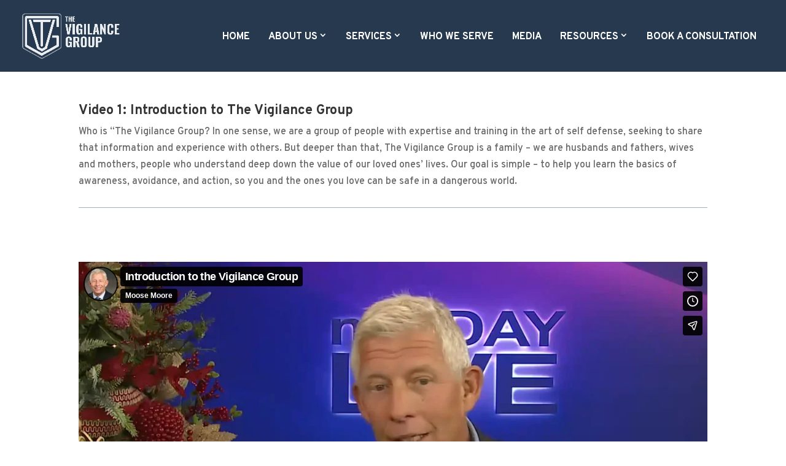

--- FILE ---
content_type: text/html; charset=UTF-8
request_url: https://player.vimeo.com/video/355834942?dnt=1&app_id=122963
body_size: 6116
content:
<!DOCTYPE html>
<html lang="en">
<head>
  <meta charset="utf-8">
  <meta name="viewport" content="width=device-width,initial-scale=1,user-scalable=yes">
  
  <link rel="canonical" href="https://player.vimeo.com/video/355834942">
  <meta name="googlebot" content="noindex,indexifembedded">
  
  
  <title>Introduction to the Vigilance Group on Vimeo</title>
  <style>
      body, html, .player, .fallback {
          overflow: hidden;
          width: 100%;
          height: 100%;
          margin: 0;
          padding: 0;
      }
      .fallback {
          
              background-color: transparent;
          
      }
      .player.loading { opacity: 0; }
      .fallback iframe {
          position: fixed;
          left: 0;
          top: 0;
          width: 100%;
          height: 100%;
      }
  </style>
  <link rel="modulepreload" href="https://f.vimeocdn.com/p/4.46.25/js/player.module.js" crossorigin="anonymous">
  <link rel="modulepreload" href="https://f.vimeocdn.com/p/4.46.25/js/vendor.module.js" crossorigin="anonymous">
  <link rel="preload" href="https://f.vimeocdn.com/p/4.46.25/css/player.css" as="style">
</head>

<body>


<div class="vp-placeholder">
    <style>
        .vp-placeholder,
        .vp-placeholder-thumb,
        .vp-placeholder-thumb::before,
        .vp-placeholder-thumb::after {
            position: absolute;
            top: 0;
            bottom: 0;
            left: 0;
            right: 0;
        }
        .vp-placeholder {
            visibility: hidden;
            width: 100%;
            max-height: 100%;
            height: calc(720 / 1280 * 100vw);
            max-width: calc(1280 / 720 * 100vh);
            margin: auto;
        }
        .vp-placeholder-carousel {
            display: none;
            background-color: #000;
            position: absolute;
            left: 0;
            right: 0;
            bottom: -60px;
            height: 60px;
        }
    </style>

    

    
        <style>
            .vp-placeholder-thumb {
                overflow: hidden;
                width: 100%;
                max-height: 100%;
                margin: auto;
            }
            .vp-placeholder-thumb::before,
            .vp-placeholder-thumb::after {
                content: "";
                display: block;
                filter: blur(7px);
                margin: 0;
                background: url(https://i.vimeocdn.com/video/808757414-fa2e3c7c53db19ef8070681469ea7f89bf4cfb8306b3ba333580734ad872ea46-d?mw=80&q=85) 50% 50% / contain no-repeat;
            }
            .vp-placeholder-thumb::before {
                 
                margin: -30px;
            }
        </style>
    

    <div class="vp-placeholder-thumb"></div>
    <div class="vp-placeholder-carousel"></div>
    <script>function placeholderInit(t,h,d,s,n,o){var i=t.querySelector(".vp-placeholder"),v=t.querySelector(".vp-placeholder-thumb");if(h){var p=function(){try{return window.self!==window.top}catch(a){return!0}}(),w=200,y=415,r=60;if(!p&&window.innerWidth>=w&&window.innerWidth<y){i.style.bottom=r+"px",i.style.maxHeight="calc(100vh - "+r+"px)",i.style.maxWidth="calc("+n+" / "+o+" * (100vh - "+r+"px))";var f=t.querySelector(".vp-placeholder-carousel");f.style.display="block"}}if(d){var e=new Image;e.onload=function(){var a=n/o,c=e.width/e.height;if(c<=.95*a||c>=1.05*a){var l=i.getBoundingClientRect(),g=l.right-l.left,b=l.bottom-l.top,m=window.innerWidth/g*100,x=window.innerHeight/b*100;v.style.height="calc("+e.height+" / "+e.width+" * "+m+"vw)",v.style.maxWidth="calc("+e.width+" / "+e.height+" * "+x+"vh)"}i.style.visibility="visible"},e.src=s}else i.style.visibility="visible"}
</script>
    <script>placeholderInit(document,  false ,  true , "https://i.vimeocdn.com/video/808757414-fa2e3c7c53db19ef8070681469ea7f89bf4cfb8306b3ba333580734ad872ea46-d?mw=80\u0026q=85",  1280 ,  720 );</script>
</div>

<div id="player" class="player"></div>
<script>window.playerConfig = {"cdn_url":"https://f.vimeocdn.com","vimeo_api_url":"api.vimeo.com","request":{"files":{"dash":{"cdns":{"akfire_interconnect_quic":{"avc_url":"https://vod-adaptive-ak.vimeocdn.com/exp=1768858480~acl=%2Ffff562c9-8583-467a-8ce4-2fb9851f8374%2Fpsid%3D13a86e879aa28ece810c34883d516d2e431e04bcbdb8e411dce6f574f4f035a6%2F%2A~hmac=ffba8811df0c69c7899234e8344a7db57bffdac62f63f8896dfb4f2429522b6e/fff562c9-8583-467a-8ce4-2fb9851f8374/psid=13a86e879aa28ece810c34883d516d2e431e04bcbdb8e411dce6f574f4f035a6/v2/playlist/av/primary/playlist.json?omit=av1-hevc\u0026pathsig=8c953e4f~r37ENQ5ntoti83kcHzBzrH34gXnfCFNSxdugGGBx4cE\u0026r=dXM%3D\u0026rh=1FjPDQ","origin":"gcs","url":"https://vod-adaptive-ak.vimeocdn.com/exp=1768858480~acl=%2Ffff562c9-8583-467a-8ce4-2fb9851f8374%2Fpsid%3D13a86e879aa28ece810c34883d516d2e431e04bcbdb8e411dce6f574f4f035a6%2F%2A~hmac=ffba8811df0c69c7899234e8344a7db57bffdac62f63f8896dfb4f2429522b6e/fff562c9-8583-467a-8ce4-2fb9851f8374/psid=13a86e879aa28ece810c34883d516d2e431e04bcbdb8e411dce6f574f4f035a6/v2/playlist/av/primary/playlist.json?pathsig=8c953e4f~r37ENQ5ntoti83kcHzBzrH34gXnfCFNSxdugGGBx4cE\u0026r=dXM%3D\u0026rh=1FjPDQ"},"fastly_skyfire":{"avc_url":"https://skyfire.vimeocdn.com/1768858480-0x6ea43cc5ebef2eb44f1762d3552fd37469819e78/fff562c9-8583-467a-8ce4-2fb9851f8374/psid=13a86e879aa28ece810c34883d516d2e431e04bcbdb8e411dce6f574f4f035a6/v2/playlist/av/primary/playlist.json?omit=av1-hevc\u0026pathsig=8c953e4f~r37ENQ5ntoti83kcHzBzrH34gXnfCFNSxdugGGBx4cE\u0026r=dXM%3D\u0026rh=1FjPDQ","origin":"gcs","url":"https://skyfire.vimeocdn.com/1768858480-0x6ea43cc5ebef2eb44f1762d3552fd37469819e78/fff562c9-8583-467a-8ce4-2fb9851f8374/psid=13a86e879aa28ece810c34883d516d2e431e04bcbdb8e411dce6f574f4f035a6/v2/playlist/av/primary/playlist.json?pathsig=8c953e4f~r37ENQ5ntoti83kcHzBzrH34gXnfCFNSxdugGGBx4cE\u0026r=dXM%3D\u0026rh=1FjPDQ"}},"default_cdn":"akfire_interconnect_quic","separate_av":true,"streams":[{"profile":"165","id":"43895bdd-6d75-45b0-8af8-2488553e2a2e","fps":29.98,"quality":"540p"},{"profile":"164","id":"46e5a76b-6d0b-47f7-ab3b-1933a086e4b2","fps":29.98,"quality":"360p"},{"profile":"174","id":"a48904a4-09fc-444c-b75a-4a60919409f0","fps":29.98,"quality":"720p"},{"profile":"139","id":"ce177676-b290-48f9-ab84-ba388061f2fd","fps":29.98,"quality":"240p"}],"streams_avc":[{"profile":"174","id":"a48904a4-09fc-444c-b75a-4a60919409f0","fps":29.98,"quality":"720p"},{"profile":"139","id":"ce177676-b290-48f9-ab84-ba388061f2fd","fps":29.98,"quality":"240p"},{"profile":"165","id":"43895bdd-6d75-45b0-8af8-2488553e2a2e","fps":29.98,"quality":"540p"},{"profile":"164","id":"46e5a76b-6d0b-47f7-ab3b-1933a086e4b2","fps":29.98,"quality":"360p"}]},"hls":{"cdns":{"akfire_interconnect_quic":{"avc_url":"https://vod-adaptive-ak.vimeocdn.com/exp=1768858480~acl=%2Ffff562c9-8583-467a-8ce4-2fb9851f8374%2Fpsid%3D13a86e879aa28ece810c34883d516d2e431e04bcbdb8e411dce6f574f4f035a6%2F%2A~hmac=ffba8811df0c69c7899234e8344a7db57bffdac62f63f8896dfb4f2429522b6e/fff562c9-8583-467a-8ce4-2fb9851f8374/psid=13a86e879aa28ece810c34883d516d2e431e04bcbdb8e411dce6f574f4f035a6/v2/playlist/av/primary/playlist.m3u8?locale=en-US\u0026omit=av1-hevc-opus\u0026pathsig=8c953e4f~9Uik3mKmPRvQLhcPM7Yg2l7NPjFAI40n397xBKtU4m8\u0026r=dXM%3D\u0026rh=1FjPDQ\u0026sf=fmp4","origin":"gcs","url":"https://vod-adaptive-ak.vimeocdn.com/exp=1768858480~acl=%2Ffff562c9-8583-467a-8ce4-2fb9851f8374%2Fpsid%3D13a86e879aa28ece810c34883d516d2e431e04bcbdb8e411dce6f574f4f035a6%2F%2A~hmac=ffba8811df0c69c7899234e8344a7db57bffdac62f63f8896dfb4f2429522b6e/fff562c9-8583-467a-8ce4-2fb9851f8374/psid=13a86e879aa28ece810c34883d516d2e431e04bcbdb8e411dce6f574f4f035a6/v2/playlist/av/primary/playlist.m3u8?locale=en-US\u0026omit=opus\u0026pathsig=8c953e4f~9Uik3mKmPRvQLhcPM7Yg2l7NPjFAI40n397xBKtU4m8\u0026r=dXM%3D\u0026rh=1FjPDQ\u0026sf=fmp4"},"fastly_skyfire":{"avc_url":"https://skyfire.vimeocdn.com/1768858480-0x6ea43cc5ebef2eb44f1762d3552fd37469819e78/fff562c9-8583-467a-8ce4-2fb9851f8374/psid=13a86e879aa28ece810c34883d516d2e431e04bcbdb8e411dce6f574f4f035a6/v2/playlist/av/primary/playlist.m3u8?locale=en-US\u0026omit=av1-hevc-opus\u0026pathsig=8c953e4f~9Uik3mKmPRvQLhcPM7Yg2l7NPjFAI40n397xBKtU4m8\u0026r=dXM%3D\u0026rh=1FjPDQ\u0026sf=fmp4","origin":"gcs","url":"https://skyfire.vimeocdn.com/1768858480-0x6ea43cc5ebef2eb44f1762d3552fd37469819e78/fff562c9-8583-467a-8ce4-2fb9851f8374/psid=13a86e879aa28ece810c34883d516d2e431e04bcbdb8e411dce6f574f4f035a6/v2/playlist/av/primary/playlist.m3u8?locale=en-US\u0026omit=opus\u0026pathsig=8c953e4f~9Uik3mKmPRvQLhcPM7Yg2l7NPjFAI40n397xBKtU4m8\u0026r=dXM%3D\u0026rh=1FjPDQ\u0026sf=fmp4"}},"default_cdn":"akfire_interconnect_quic","separate_av":true}},"file_codecs":{"av1":[],"avc":["a48904a4-09fc-444c-b75a-4a60919409f0","ce177676-b290-48f9-ab84-ba388061f2fd","43895bdd-6d75-45b0-8af8-2488553e2a2e","46e5a76b-6d0b-47f7-ab3b-1933a086e4b2"],"hevc":{"dvh1":[],"hdr":[],"sdr":[]}},"lang":"en","referrer":"https://vigilancegroup.com/","cookie_domain":".vimeo.com","signature":"3869ebc2aac58794a33d498660ec6082","timestamp":1768854880,"expires":3600,"currency":"USD","session":"5ca468e106fb10731564c3fb603ca2b106e664321768854880","cookie":{"volume":1,"quality":null,"hd":0,"captions":null,"transcript":null,"captions_styles":{"color":null,"fontSize":null,"fontFamily":null,"fontOpacity":null,"bgOpacity":null,"windowColor":null,"windowOpacity":null,"bgColor":null,"edgeStyle":null},"audio_language":null,"audio_kind":null,"qoe_survey_vote":0},"build":{"backend":"31e9776","js":"4.46.25"},"urls":{"js":"https://f.vimeocdn.com/p/4.46.25/js/player.js","js_base":"https://f.vimeocdn.com/p/4.46.25/js","js_module":"https://f.vimeocdn.com/p/4.46.25/js/player.module.js","js_vendor_module":"https://f.vimeocdn.com/p/4.46.25/js/vendor.module.js","locales_js":{"de-DE":"https://f.vimeocdn.com/p/4.46.25/js/player.de-DE.js","en":"https://f.vimeocdn.com/p/4.46.25/js/player.js","es":"https://f.vimeocdn.com/p/4.46.25/js/player.es.js","fr-FR":"https://f.vimeocdn.com/p/4.46.25/js/player.fr-FR.js","ja-JP":"https://f.vimeocdn.com/p/4.46.25/js/player.ja-JP.js","ko-KR":"https://f.vimeocdn.com/p/4.46.25/js/player.ko-KR.js","pt-BR":"https://f.vimeocdn.com/p/4.46.25/js/player.pt-BR.js","zh-CN":"https://f.vimeocdn.com/p/4.46.25/js/player.zh-CN.js"},"ambisonics_js":"https://f.vimeocdn.com/p/external/ambisonics.min.js","barebone_js":"https://f.vimeocdn.com/p/4.46.25/js/barebone.js","chromeless_js":"https://f.vimeocdn.com/p/4.46.25/js/chromeless.js","three_js":"https://f.vimeocdn.com/p/external/three.rvimeo.min.js","hive_sdk":"https://f.vimeocdn.com/p/external/hive-sdk.js","hive_interceptor":"https://f.vimeocdn.com/p/external/hive-interceptor.js","proxy":"https://player.vimeo.com/static/proxy.html","css":"https://f.vimeocdn.com/p/4.46.25/css/player.css","chromeless_css":"https://f.vimeocdn.com/p/4.46.25/css/chromeless.css","fresnel":"https://arclight.vimeo.com/add/player-stats","player_telemetry_url":"https://arclight.vimeo.com/player-events","telemetry_base":"https://lensflare.vimeo.com"},"flags":{"plays":1,"dnt":1,"autohide_controls":0,"preload_video":"metadata_on_hover","qoe_survey_forced":0,"ai_widget":0,"ecdn_delta_updates":0,"disable_mms":0,"check_clip_skipping_forward":0},"country":"US","client":{"ip":"3.143.238.14"},"ab_tests":{"cross_origin_texttracks":{"group":"variant","track":false,"data":null}},"atid":"67892760.1768854880","ai_widget_signature":"18962f3106e95b2c97d2e5e3f9bf65db5068a5f11738052e4be8214b4c2a8f02_1768858480","config_refresh_url":"https://player.vimeo.com/video/355834942/config/request?atid=67892760.1768854880\u0026expires=3600\u0026referrer=https%3A%2F%2Fvigilancegroup.com%2F\u0026session=5ca468e106fb10731564c3fb603ca2b106e664321768854880\u0026signature=3869ebc2aac58794a33d498660ec6082\u0026time=1768854880\u0026v=1"},"player_url":"player.vimeo.com","video":{"id":355834942,"title":"Introduction to the Vigilance Group","width":1280,"height":720,"duration":157,"url":"https://vimeo.com/355834942","share_url":"https://vimeo.com/355834942","embed_code":"\u003ciframe title=\"vimeo-player\" src=\"https://player.vimeo.com/video/355834942?h=93dbcb5fb8\" width=\"640\" height=\"360\" frameborder=\"0\" referrerpolicy=\"strict-origin-when-cross-origin\" allow=\"autoplay; fullscreen; picture-in-picture; clipboard-write; encrypted-media; web-share\"   allowfullscreen\u003e\u003c/iframe\u003e","default_to_hd":0,"privacy":"anybody","embed_permission":"public","thumbnail_url":"https://i.vimeocdn.com/video/808757414-fa2e3c7c53db19ef8070681469ea7f89bf4cfb8306b3ba333580734ad872ea46-d","owner":{"id":2939946,"name":"Moose Moore","img":"https://i.vimeocdn.com/portrait/10622996_60x60?sig=973b350cfdd0b4a004143df7026bc4fa0c3f090ef73e40f4747d80ad3cc759e1\u0026v=1\u0026region=us","img_2x":"https://i.vimeocdn.com/portrait/10622996_60x60?sig=973b350cfdd0b4a004143df7026bc4fa0c3f090ef73e40f4747d80ad3cc759e1\u0026v=1\u0026region=us","url":"https://vimeo.com/user2939946","account_type":"basic"},"spatial":0,"live_event":null,"version":{"current":null,"available":[{"id":75615340,"file_id":1449967032,"is_current":true}]},"unlisted_hash":null,"rating":{"id":6},"fps":29.98,"channel_layout":"stereo","ai":0,"locale":"en-US"},"user":{"id":0,"team_id":0,"team_origin_user_id":0,"account_type":"none","liked":0,"watch_later":0,"owner":0,"mod":0,"logged_in":0,"private_mode_enabled":0,"vimeo_api_client_token":"eyJhbGciOiJIUzI1NiIsInR5cCI6IkpXVCJ9.eyJzZXNzaW9uX2lkIjoiNWNhNDY4ZTEwNmZiMTA3MzE1NjRjM2ZiNjAzY2EyYjEwNmU2NjQzMjE3Njg4NTQ4ODAiLCJleHAiOjE3Njg4NTg0ODAsImFwcF9pZCI6MTE4MzU5LCJzY29wZXMiOiJwdWJsaWMgc3RhdHMifQ.TsAwuadB-THyGWt1Us3LHS-iZ8JAEbUaLBkSPgkmDH4"},"view":1,"vimeo_url":"vimeo.com","embed":{"audio_track":"","autoplay":0,"autopause":1,"dnt":1,"editor":0,"keyboard":1,"log_plays":1,"loop":0,"muted":0,"on_site":0,"texttrack":"","transparent":1,"outro":"promoted","playsinline":1,"quality":null,"player_id":"","api":null,"app_id":"122963","color":"00adef","color_one":"000000","color_two":"00adef","color_three":"ffffff","color_four":"000000","context":"embed.main","settings":{"auto_pip":1,"badge":0,"byline":1,"collections":0,"color":0,"force_color_one":0,"force_color_two":0,"force_color_three":0,"force_color_four":0,"embed":1,"fullscreen":1,"like":1,"logo":1,"playbar":1,"portrait":1,"pip":1,"share":1,"spatial_compass":0,"spatial_label":0,"speed":1,"title":1,"volume":1,"watch_later":1,"watch_full_video":1,"controls":1,"airplay":1,"audio_tracks":1,"chapters":1,"chromecast":1,"cc":1,"transcript":1,"quality":1,"play_button_position":0,"ask_ai":0,"skipping_forward":1,"debug_payload_collection_policy":"default"},"create_interactive":{"has_create_interactive":false,"viddata_url":""},"min_quality":null,"max_quality":null,"initial_quality":null,"prefer_mms":1}}</script>
<script>const fullscreenSupported="exitFullscreen"in document||"webkitExitFullscreen"in document||"webkitCancelFullScreen"in document||"mozCancelFullScreen"in document||"msExitFullscreen"in document||"webkitEnterFullScreen"in document.createElement("video");var isIE=checkIE(window.navigator.userAgent),incompatibleBrowser=!fullscreenSupported||isIE;window.noModuleLoading=!1,window.dynamicImportSupported=!1,window.cssLayersSupported=typeof CSSLayerBlockRule<"u",window.isInIFrame=function(){try{return window.self!==window.top}catch(e){return!0}}(),!window.isInIFrame&&/twitter/i.test(navigator.userAgent)&&window.playerConfig.video.url&&(window.location=window.playerConfig.video.url),window.playerConfig.request.lang&&document.documentElement.setAttribute("lang",window.playerConfig.request.lang),window.loadScript=function(e){var n=document.getElementsByTagName("script")[0];n&&n.parentNode?n.parentNode.insertBefore(e,n):document.head.appendChild(e)},window.loadVUID=function(){if(!window.playerConfig.request.flags.dnt&&!window.playerConfig.embed.dnt){window._vuid=[["pid",window.playerConfig.request.session]];var e=document.createElement("script");e.async=!0,e.src=window.playerConfig.request.urls.vuid_js,window.loadScript(e)}},window.loadCSS=function(e,n){var i={cssDone:!1,startTime:new Date().getTime(),link:e.createElement("link")};return i.link.rel="stylesheet",i.link.href=n,e.getElementsByTagName("head")[0].appendChild(i.link),i.link.onload=function(){i.cssDone=!0},i},window.loadLegacyJS=function(e,n){if(incompatibleBrowser){var i=e.querySelector(".vp-placeholder");i&&i.parentNode&&i.parentNode.removeChild(i);let a=`/video/${window.playerConfig.video.id}/fallback`;window.playerConfig.request.referrer&&(a+=`?referrer=${window.playerConfig.request.referrer}`),n.innerHTML=`<div class="fallback"><iframe title="unsupported message" src="${a}" frameborder="0"></iframe></div>`}else{n.className="player loading";var t=window.loadCSS(e,window.playerConfig.request.urls.css),r=e.createElement("script"),o=!1;r.src=window.playerConfig.request.urls.js,window.loadScript(r),r["onreadystatechange"in r?"onreadystatechange":"onload"]=function(){!o&&(!this.readyState||this.readyState==="loaded"||this.readyState==="complete")&&(o=!0,playerObject=new VimeoPlayer(n,window.playerConfig,t.cssDone||{link:t.link,startTime:t.startTime}))},window.loadVUID()}};function checkIE(e){e=e&&e.toLowerCase?e.toLowerCase():"";function n(r){return r=r.toLowerCase(),new RegExp(r).test(e);return browserRegEx}var i=n("msie")?parseFloat(e.replace(/^.*msie (\d+).*$/,"$1")):!1,t=n("trident")?parseFloat(e.replace(/^.*trident\/(\d+)\.(\d+).*$/,"$1.$2"))+4:!1;return i||t}
</script>
<script nomodule>
  window.noModuleLoading = true;
  var playerEl = document.getElementById('player');
  window.loadLegacyJS(document, playerEl);
</script>
<script type="module">try{import("").catch(()=>{})}catch(t){}window.dynamicImportSupported=!0;
</script>
<script type="module">if(!window.dynamicImportSupported||!window.cssLayersSupported){if(!window.noModuleLoading){window.noModuleLoading=!0;var playerEl=document.getElementById("player");window.loadLegacyJS(document,playerEl)}var moduleScriptLoader=document.getElementById("js-module-block");moduleScriptLoader&&moduleScriptLoader.parentElement.removeChild(moduleScriptLoader)}
</script>
<script type="module" id="js-module-block">if(!window.noModuleLoading&&window.dynamicImportSupported&&window.cssLayersSupported){const n=document.getElementById("player"),e=window.loadCSS(document,window.playerConfig.request.urls.css);import(window.playerConfig.request.urls.js_module).then(function(o){new o.VimeoPlayer(n,window.playerConfig,e.cssDone||{link:e.link,startTime:e.startTime}),window.loadVUID()}).catch(function(o){throw/TypeError:[A-z ]+import[A-z ]+module/gi.test(o)&&window.loadLegacyJS(document,n),o})}
</script>

<script type="application/ld+json">{"embedUrl":"https://player.vimeo.com/video/355834942?h=93dbcb5fb8","thumbnailUrl":"https://i.vimeocdn.com/video/808757414-fa2e3c7c53db19ef8070681469ea7f89bf4cfb8306b3ba333580734ad872ea46-d?f=webp","name":"Introduction to the Vigilance Group","description":"WBKO, Bowling Green TV affiliate, did an interview with Moose Moore (Co Founder/CEO) of The Vigilance Group on our Mission and how we train others \"how to live safely in a dangerous world\"","duration":"PT157S","uploadDate":"2019-08-25T12:37:15-04:00","@context":"https://schema.org/","@type":"VideoObject"}</script>

</body>
</html>


--- FILE ---
content_type: text/css
request_url: https://vigilancegroup.com/wp-content/themes/vigilance-group/style.css?ver=4.27.5
body_size: 10006
content:
/*---------------------------------------------------------------------------------

 Theme Name:   vigilance Group
 Theme URI:    http://cybercorpsoftware.com
 Description:  We teach you how to live safely in a dangerous world
 Author:       Sridhar Goshika
 Author URI:   http://cybercorpsoftware.com
 Template:     Divi
 Version:      1.0.1
 License:      GNU General Public License v2 or later
 License URI:  http://www.gnu.org/licenses/gpl-2.0.html

------------------------------ ADDITIONAL CSS HERE ------------------------------*/
#et-secondary-menu #et-secondary-nav{
	display:inline-block !important;
}
body, input, textarea, select, h1, h2, h3, h4, h5, h6{
	font-family: 'Open Sans',Helvetica,Arial,Lucida,sans-serif!important;
}

#et-secondary-menu .secondary-menu-login-logout-link a{
	background:#f9bc06 !important;
	color:#fff !important;
}
.watch-video{ cursor:pointer; }
.fullwidth-video .et_pb_row{
	width:100% !important; max-width:100% !important; 
} 
#badgeos-achievements-filters-wrap select, #badgeos-achievements-filters-wrap input[type=text]{
	padding: 8px 10px;
    outline: none;
    color: #999;
    border: 1px solid #ddd;
}
#main-header{
	font-family:'Roboto Condensed',Helvetica,Arial,Lucida,sans-serif;
}
#pmpro_submit_span .pmpro_btn-submit-checkout{
	background-color: #92BA8D;
   color:#fff;
    border: 1px solid #93BA8D;
}
#badgeos-achievements-filters-wrap #achievements_list_search_go{
	display: inline-block;
    padding: 9px 13px;
    border: 0;
    background: #000;
    color: #fff;
}
.list-none li{
	list-style:none;
}
.page-id-282 #main-footer{
	position:relative !important;
}
#pmpro_cancel{
	text-align:center; border: 1px solid #92ba8d;
    width: 80%;
    margin: auto;
    padding: 60px 10px;
}
.price-btns-list a{
	border: 2px solid #92ba8d;
    background-color: #92ba8d;
    color: #fff;
    font-size: 13px;
    font-weight: 700;
    letter-spacing: .6px;
    padding: 13px 18px;
    -webkit-transition: all 300ms ease-in-out;
    transition: all 300ms ease-in-out;
    border-radius: 30px;
    margin-top: 8px;
    clear: both;
    display: inline-block;
}
.edit-profile-page input[type="text"], .edit-profile-page input[type="password"], .edit-profile-page select, .edit-profile-page textarea, .edit-profile-page input[type="email"] {
	border: 1px solid #D1D1D1 !important;
    padding: 12px 10px !important;    
    color: #000 !important;
}
#my-video p{
	text-align: center;
padding-top: 10%;
font-weight: bold;
font-size: 18px;
}
.edit-profile-page .form-submit input[type="submit"]{
	display: inline-block;
    padding: 14px 36px;
    border: 0;
    background: #93BA8D;
    color: #fff;
    cursor: pointer;
}
#menu-after-log-in-menu li.current-menu-item a{
	color:#fff !important; border-bottom: 2px solid #fff;
}
#pmpro_cancel .pmpro_actionlinks a.yeslink, #pmpro_cancel .pmpro_actionlinks a.nolink{
	
	padding: 8px 15px;
    margin-top: 10px;
    background: #92ba8d;
    color: #fff;
}
.membership-tabs li a{
	padding: 12px 30px 12px !important; background: #000; color:#fff !important;
}
.membership-tabs li.et_pb_tab_active a{
	background: #f9bc07;
}
.flex-control-nav{
	position:relative;
}
.services-section .et_pb_column {
    border-top: 3px solid #92ba8d;
    background-color: #fff;
    margin-bottom: 30px;
    padding: 30px;
    box-shadow: 0px 0px 20px 0px rgba(0, 0, 0, 0.05);
}
.login-checkout {
	    background-color: #f7f7f7 !important;
    border: 1px solid #bdbdbd; padding: 0;
}
.login-checkout .et_pb_login_form{
	padding:25px;
}
.ld_course_grid_button .btn{
	    background-color: #93BA8D !important;
    border-color: #93BA8D !important;
    padding: 8px 6px;
    font-size: 13px;
    border-radius: 3px;
}
.login-checkout input[type="text"], .login-checkout input[type="password"] {
	    padding: 10px 10px !important;
    outline: none;
    color: #999;
    border: 1px solid #ddd;
    font-size: 14px;
}
.disabled {
	    cursor: not-allowed; background: #ebebe4 !important; color: #b5b5b5 !important;
}
.pmpro_btn-select{
	background-color: #93BA8D !important;
    color: #fff !important;
    border: 1px solid #93BA8D !important;
}
.pmpro-level-required .pmpro_content_message {
    position: relative;
    width: 80%;
    max-width: 1080px;
    margin: auto; padding: 25px 0px;
}
.pmpro-level-required .pmpro_content_message a{
	background: #93BA8D;
    border: 0;
    color: #fff;
    margin-top: 10px;
}
.login-checkout .et_pb_button{
	display: inline-block;
    background: #93BA8D !important;
    color: #fff !important;
    padding: 8px 14px;
    border-radius: 3px;
    box-shadow: 1px 2px 3px #93BA8D;
    border: 0;
}
#slide2 .et_pb_button{
	display:none;
}
#slide2:hover .et_pb_button{
	display:inline-block;
}
.login-checkout .et_pb_module_header{
	background: #000;
    color: #fff;
    font-size: 15px;
    padding: 15px 10px;
    text-align: center;
}
.my-account-section .pmpro_box h3{
	background: #000 !important;
    color: #fff ;
    padding: 10px 14px !important;
    font-size: 14px;
}
.footer-widget #es_msg {
     
    color: #caa778;
    position: absolute;
    top: 90px;
    padding: 5px 0px;
    font-size: 13px;
     
}
 
.my-account-section .pmpro_actionlinks a{
	display: inline-block;
       background: #93BA8D;
    padding: 4px 18px !important;
    color: #fff;
}
.pmpro_actionlinks{
	padding: 0px 25px 12px 25px;
    margin-top: 0 !important;
}
#menu-after-log-in-menu{
	text-align: center;
    background: #92ba8d;
    padding: 15px 0px !important;
    position: relative;
    top: 20px;
    border-radius: 30px;
    z-index: 99;
    width: 50%;
    margin: auto; box-shadow: 0px 1px 2px #333;
}
#menu-after-log-in-menu li {
	
}
#menu-after-log-in-menu .current_page_item a {
     
    color: #ffffff !important; border-bottom: 2px solid #fff;
}
#menu-after-log-in-menu li a{
	padding-bottom: 0 !important; font-weight: 600; padding-bottom: 6px !important;
}
.nav-below a{
	display: inline-block;
       background: #93BA8D;
    padding: 4px 18px !important;
    color: #fff;
}
td .pmpro_actionlinks{
	padding: 0px;
    margin-top: 0 !important;
}
#pmpro_account-profile ul{
	margin:0; padding:0 !important;
}
#pmpro_account-profile{
	
}
.my-profile-section #pmpro_account #pmpro_account-profile {
    border: 0;
    text-align: center;
}
.my-profile-section ul li{
	list-style:none; padding:0; margin:0
}
#pmpro_account .pmpro_box h3 {
    padding-bottom: 15px;
}
.my-profile-section #pmpro_account-profile{
	background: #5e5e5e;
    color: #fff;
}
.my-profile-section #pmpro_account-profile h3{
	color: #fff; margin-bottom:10px
}
.my-profile-section  .pmpro_actionlinks a{
	    display: inline-block;
    padding: 5px 10px;
    background: #93BA8D;
    color: #fff;
    margin-top: 8px;
}
.my-profile-section #pmpro_account-sponsored{
	background: #5e5e5e;
    color: #fff; text-align:center; font-size: 13px;
}
  
.my-account-section .my-profile-section pmpro_box h3{
	
}
.my-profile-section #pmpro_account-sponsored h3{
	 color: #fff;
}
#pmpro_account-sponsored ul li strong a{
	font-weight:300; color:#fff;
}
.my-profile-section #pmpro_account-sponsored ul{
	padding:0; margin:0;
}
.my-account-section .pmpro_box h3 {
    background: #000 !important;
    color: #fff;
    padding: 10px 14px !important;
    font-size: 14px;
}

.my-account-section .pmpro_box {
	padding:0 !important; background: #f9f9f9;
    margin-bottom: 24px !important; border-top: 1px solid #dfdfdf !important;
}
.my-account-section .pmpro_box p{
	padding-left:15px !important;
}
.my-account-section .pmpro_box ul{
	padding:0; margin:0; 	padding-left:15px !important;
}
.my-account-section .pmpro_box ul li{
	list-style:none;
}
.pmpro-levels .main_title{
 background: #000 !important;
    color: #fff;
    padding: 10px 14px !important;
    font-size: 14px;
}
.my-account-section .pmpro_box ul.members-list-signup{
	padding-left:0 !important; max-height: 285px;
    overflow: auto;
}
.members-list-signup li{
	position:relative; position: relative;
    padding: 5px 30px 5px 42px !important;
    text-align: left;
    background: #92ba8d;
    margin-bottom: 5px !important;
}
.members-list-signup li:before{
	position: absolute;
    content: "\f007";
    font: normal normal normal 14px/1 FontAwesome;
    left: 0px;
    top: 0px;
    height: 36px;
    width: 33px;
    background: #b0d2ac;
    text-align: center;
    line-height: 34px;
    font-size: 18px;
}
.services-section .et_pb_blurb_description a
{
    margin-top: 17px;
    border: 2px solid #92ba8d;
    background-color: #92ba8d;
    color: #fff;
    font-size: 13px;
    font-weight: 700;
    letter-spacing: .6px;
    padding: 13px 18px;
    -webkit-transition: all 300ms ease-in-out;
    transition: all 300ms ease-in-out;
    border-radius: 30px; margin-top: 8px;
    clear: both;
    display: inline-block;
}
#top-menu li a{ text-transform:uppercase !important; }

.services-section .et_pb_main_blurb_image {
    width:110px; height:110px; border: 3px solid #000; border-radius: 50%; padding-top: 3px;
}
.full-width-section-blocks .et_pb_row, .full-width-section-row .et_pb_row, .full-width-video-section .et_pb_row
{
    width: 100%; max-width: 100%;
}
.full-width-video-section .et_pb_row, .full-width-col-sections .et_pb_row 
{
    width: 100%; max-width: 100%;
}
.full-width-col-sections .et_pb_module a{
	background: #93BA8D;
    display: inline-block;
    padding: 14px 45px;
    border-radius: 3px;
    color: #fff;
    margin-top: 35%; font-size: 16px;
}
.full-width-section-blocks .et_pb_blurb_content{
    z-index: 5;
}
.course_list_scroll{
	height: 252px;
    overflow-y: scroll;
    border-bottom: 1px solid #dfdfdf;
}
.full-width-section-blocks .et_pb_row .et_pb_blurb {
    height:280px; position: relative; padding-top: 100px;
    }
.full-width-section-blocks .et_pb_row .et_pb_blurb:before {
   content: '';
    width: 98%;
    height: 90%;
    position: absolute;
    left: 0; right:0;  
    top: 15px;
    border: 1px dashed #e0a908;
    margin: auto;
    z-index: 2;
}
.full-width-section-blocks .et_pb_row .et_pb_blurb:after {
    content:'';
    width:100%;height:101%; 
    position: absolute;
    left: 0; top:0; background: #000;
    opacity: 0.8;
}
.full-width-section-blocks .et_pb_module_header a{
       color: #fff;
    font-size: 28px;
}
.pricing-btns
{
   display: inline-block;
    border: 1px solid #000;
    color: #000;
    padding: 8px 43px 8px 48px;
    margin-top: 20px;
    border-radius: 20px;
    position: relative;
    background: #fff;
	-webkit-transition: all 1s ease-in-out;
  -moz-transition: all 1s ease-in-out;
  -o-transition: all 1s ease-in-out;
  transition: all 1s ease-in-out;
}
.pricing-btns:hover{
	background:#f9bc07; border:1px solid #f9bc07; color:#fff;
}
.pricing-btns:hover i{ left: 83%; background: #f9bc07;}
.pricing-btns i{
    width: 50px;
    height: 50px;
    background: #000;
    border-radius: 50%;
    color: #fff;
    position: absolute;
    top: -5px;
    left: -12px;
    font-size: 26px;
    padding-top: 14px; text-align: center; -webkit-transition: all 1s ease-in-out;
  -moz-transition: all 1s ease-in-out;
  -o-transition: all 1s ease-in-out;
  transition: all 1s ease-in-out;
}
.tf-client-image {
    width: 180px;
    height: auto;
    
}
 
.title-main p{
	line-height:6px;
}
.title-main label{
	font-size: 24px;
}
.slider-titles{
	
}

#footer-info{
	text-align:center !important;
}
.woocommerce .button{
	background: #93BA8D !important;
    color: #fff !important;
}
.fluid-width-video-wrapper{
    /*padding-top: 34.2963% !important;*/
}
#ld_course_list .fluid-width-video-wrapper{
	padding-top: 57% !important;
}
.morecontent span {
    display: none;
}
.more{
	    font-size: 18px;
    line-height: 30px;
}
.morelink {
        display: block;
    padding: 8px 6px; 
	background: #93BA8D;
    /*background: #f9bc07; */
    overflow: hidden;
    color: #fff;
    text-align: center;
    margin-top: 10px;
    width: 150px;
    border-radius: 3px;
}
.membership-box-row ul li{ background: #fff; }
.offer-tag
{
    border: 1px dashed #f9b726;
    display: inline-block;
    padding: 8px 35px !important;
    margin-top: 30px;
    color: #000; position:relative;
}
.offer-tag:before
{
    position: absolute; top: -12px;
    left: 16px;   font: normal normal normal 14px/1 FontAwesome; content: "\f0c4"; font-size: 20px;
}
.offer-tag:after
{
   position: absolute;
    top: 30px;
    right: 9px;
    font: normal normal normal 14px/1 FontAwesome;
    content: "\f0c4";
    font-size: 20px;
    transform: rotate(168deg);
}
.full-width-section-blocks .et_pb_blurb_description a{
    display: inline-block;
    border: 1px solid #fff;
    color: #000;
    padding: 8px 38px;
    margin-top: 20px;
    border-radius: 20px;
    position: relative;
    background: #fff;
	-webkit-transition: all 1s ease-in-out;
  -moz-transition: all 1s ease-in-out;
  -o-transition: all 1s ease-in-out;
  transition: all 1s ease-in-out;
} 
.full-width-section-blocks .et_pb_blurb_description a:hover{
	background:#f9bc07; border:1px solid #f9bc07; color:#fff;
}
.full-width-section-blocks .et_pb_blurb_description a:hover i{
	left: 78%; background: #f9bc07; color:#fff;
}
.full-width-section-blocks .et_pb_blurb_description a i{
        width: 50px;
    height: 50px;
    background: #ffffff;
    border-radius: 50%;
    color: #000;
    position: absolute;
    top: -5px;
    left: -12px;
    font-size: 26px;
    padding-top: 14px;
	-webkit-transition: all 1s ease-in-out;
  -moz-transition: all 1s ease-in-out;
  -o-transition: all 1s ease-in-out;
  transition: all 1s ease-in-out;
}
#left-area .et_pb_row{
	width:100%; max-width:100%;
} 
.icon-section .et_pb_main_blurb_image
{
position: absolute;
    top: -168px;
    left: 0;
    margin: auto;
    background: #000;
    right: 0;
    width: 130px;
    height: 130px;
    border-radius: 50%;  border: 1px dashed #e0a908; 
}
#course_list > div  > div{
	border-right:0;
}
.request-form-section .nf-field-container{
	margin-bottom:0 !important;
}
.request-form-section input, .request-form-section .nf-field-element select.ninja-forms-field{
	 border: 1px solid #D1D1D1 !important;
    padding: 10px 10px !important;
    width: 100% !important;
    color: #000 !important;
}
.request-form-section input[type=button]{
	padding: 14px 10px;
    text-align: center;
    background: #93BA8D;
    color: #fff !important ;
    cursor: pointer;
    border: 0;
    width: 100%;
    border-radius: 3px;
    font-size: 16px;
    font-weight: bold;
}
dd.course_progress{
	height:9px;margin-top: 2.5% !important;
}
#learndash_profile .learndash-course-link a {
    display: block;
    line-height: 53px;
    padding: 10px 2%;
    text-decoration: none;
    box-shadow: none;
    font-size: 15px;
    color: #000;
}
.lessons_list h4 a, .list-count{ font-size:15px !important; color:#000 !important; }
#learndash_profile .list_arrow.collapse, #learndash_profile .list_arrow.expand{
	background:none; position:relative;
}
#learndash_profile{
	box-shadow:none; border:0;
}
#learndash_profile .learndash_profile_heading, #lesson_heading{
	background:#000 !important; color:#fff !important; padding: 10px 14px !important;
    font-size: 14px !important;
}
#learndash_profile .profile_info {
 
    background: #f9f9f9;
    margin-bottom: 30px;
    border: 1px solid #dfdfdf;
}
.post-meta{display:none}
#course_list{
	border:1px solid #dddddd;
}
#learndash_mark_complete_button{
	    display: inline-block;
    padding: 10px 20px;
    border: 0;
    border-radius: 3px;
    color: #fff;
    background: #000000;
    cursor: pointer;
}
#learndash_next_prev_link a{
	display: inline-block;
    padding: 6px 20px;
    border: 0;
    border-radius: 3px;
    color: #fff;
    background: #000000;
}
.course_overview_heading
{
		width: 95%;background: #7d7b7b !important;
}
.learndash_course_content{
	padding-top:30px;
}
.widgettitle{
	font-size:16px;
}
.widget_sfwd-courses-widget ul li h4 a
{
	font-size:14px;
}
.footer-widget .es_widget_form{
	position:relative;
}
.footer-widget .es_textbox input{
	background: none;
    border: 1px solid #fff !important;
    padding: 18px 133px 18px 15px;
    width: 100%;
    color: #fff !important;
}
.footer-widget .es_button .es_textbox_button{
	    position: absolute;
    top: 26px;
    right: 0;
    display: inline-block;
    padding: 19px 6px;
    border: 0;
    background: #93BA8D; color:#fff; cursor:pointer;
}
#learndash_profile .list_arrow.collapse:before, #learndash_profile .list_arrow.expand:before{ 
	font: normal normal normal 14px/1 FontAwesome; content:''; position:absolute; left: 10px;
    right: 0;
    top: 24px;
    height: 20px;
    font-size: 24px;
    color: #000;
}
#learndash_profile .list_arrow.collapse:before{
content: "\f144";
}
#learndash_profile .list_arrow.expand:before{
content: "\f106";
}
#learndash_profile .learndash-course-status a {
   
    width: 25px;
    background-size: 100%;
    height: 75px;
    margin: auto;
}

#et-top-navigation
{
padding-top:0 !important;
}
#top-menu li {
    padding-right: 4px;
}
.membership-box-row ul li {
    display: inline-block;
    width: 30.33%;
    border: 1px solid #ececee;
    border-top: 3px solid #f9bc06;
    padding: 28px 22px;
    list-style: none;
    margin-left: 2%; margin-bottom: 15px;
}
.membership-box-expiry {
    color: #000;
    font-size: 15px;
}
#top-menu a
{
padding-bottom: 0px !important; padding: 30px 10px !important;
    font-weight: 400;
    color: #000;
    text-transform: uppercase;
}
.contact-section-icons .et_pb_blurb{
    position: relative;
}
.contact-section-icons .et_pb_blurb:before{
    position: absolute;
    content: '';
    left: 0;
    top: -16px;
    right: 0;
    margin: auto;
    background: #f5f5f5;
    width: 100px;
    height: 100px;
    border-radius: 50%;
}
.footer-widget .fwidget:last-child{ float: none !important;}
#footer-bottom .et-social-icons{
    float: none !important; text-align: center;
}
#footer-bottom .et-social-icon a {
    color: #ffffff;
    border: 0px solid #fff;
    padding: 8px;
    width: 40px;
    height: 40px;
    text-align: center;
    padding-top: 10px;
    font-size: 36px;
}
#footer-info{
    text-align: center; border-top:1px solid #383838; width: 100%;
    margin-top: 20px;
    padding-top: 10px;
}
#footer-widgets{
    padding-top: 3% !important;
}
.contact-section-icons .et_pb_blurb:hover{
    box-shadow: 1px 5px 16px #d8d8d8;
} 
#top-menu a
{
    color: #fff !important;
}
.ps2id ._mPS2id-h{
    background:none !important; color:#000 !important;
}
#top-menu a.mPS2id-highlight, .current_page_item a
{
background: trasparent !important; color:#93ba8d !important;
}
.tf-client-image img
{
border-radius:0% !important;
}
#top-header{ background:#000; }
.icon-section .et_pb_blurb
{
	border:1px dashed #f9bc07; position:relative; border-right:0; border-style:dashed !important;
}
.icon-section .et_pb_column:last-child .et_pb_blurb{
	border-right:1px dashed #f9bc07;
}
.icon-section .et_pb_blurb:before {
	content: '';
    position: absolute;
    top: 0;
    left: 0;
    width: 100%;
    height: 100%;
    background: #000;
    opacity: 0.6;
}
.icon-section .et_pb_blurb .et-pb-icon
{
border:1px solid transparent;
}
.icon-section .et_pb_blurb:hover .et-pb-icon
{
border:1px solid #f9bc06;
}
 
.icon-section .et_pb_blurb:before
{
 display:none;
}
.sp-testimonial-section .owl-controls .owl-pagination .owl-page {
    background-color: #fff;
    width: 12px;
    height: 12px;
    display: inline-block;
    border-radius: 100%;
    margin: 0 4px;
    border: 1px solid #000;
}
.secondary-menu-login-logout-link a, .secondary-menu-register a, .secondary-menu-register-myaccount-link a, .secondary-menu-login-logout-link a
{
    padding: 8px 14px 5px 14px;
    background: #fff;
    color: #000 !important;
    border-radius: 3px;
    margin-bottom: 5px;
}
.logos-section a{
	margin-top: 14px;
}
.btn-cnt
{
	display: inline-block;
    background: #f9bc07;
    color: #fff;
    padding: 10px 14px;
    border-radius: 3px;
    box-shadow: 1px 2px 3px #c5c5c5;
}
.contact-section-icons a{ color:#000; }
#pmpro_levels-return-home{ display: none}


.sp-testimonial-section .owl-controls .owl-pagination .owl-page.active {
    background-color: #fff !important;
    border: 3px solid #000;
}
.membership-pricing
{
text-align:center;  padding-top: 50px;
}
.membership-pricing ul
{
margin:0px; padding:0px; 
}
.membership-pricing ul li 
{
display:inline-block; width:370px; border:1px solid #ececee; border-top:3px solid #f9bc06; padding: 28px 22px;
list-style:none; margin-left: 10%;
}
.signup-section .et-pb-icon
{
	padding: 15px !important;
}
#et-info
{
    padding-top: 8px; font-weight: normal;

}
.subscribe-form{}
.subscribe-form p{
    display: inline-block;
}
.subscribe-form input{
    width:320px !important;
}
.et-fixed-header #top-menu li.current-menu-item>a._mPS2id-h, .et-fixed-header #top-menu li.current-menu-ancestor>a,  .et-fixed-header #top-menu li.current-menu-item>a{ color: #fff!important; }
.et-fixed-header #top-menu li.current-menu-item>a.mPS2id-highlight, body .inner-page-header #top-menu li.current_page_item>a{ color: #93ba8d!important; }
.member-title
{
color:#000; border-bottom:1px solid #ececee; font-size:20px; font-weight:normal;     padding-bottom: 15px;
}
.pricing-rate 
{
color:#000; border-bottom:1px solid #ececee; font-size:20px; font-weight:normal; padding: 20px 0px;
}
.pricing-rate span
{
color:#f9b725;
}
.member-package
{
color:#000; font-size:18px;
}
.pricing-btn
{padding: 20px 0px;
}
.pricing-btn a
{
display: inline-block;
    background: #f9bc06;
    border-radius: 3px;
    box-shadow: 3px 3px 3px #c3c3c3;
    font-size: 18px;
    color: #000;
    padding: 10px 26px;
}
.services-section .et_pb_blurb {
    
}
.contact-us-section
{
padding-top: 28px;
}
.call-row
{
clear:both;     padding-bottom: 20px;
    overflow: hidden;
}
.call-row label
{
text-transform:uppercase;    font-size: 13px;
    color: #000;
}
.col-half
{
padding-left: 15px;
    padding-right: 15px;
}
.call-row input.text, .call-row input.title, .call-row input[type=text], .call-row input[type=email]{
    width:100%; border-radius: 8px;
    border: 1px solid #989898;
    padding: 14px 16px;
}
.smls-grid-image-wrap img{
	max-width: 72%;
}
.call-row textarea {
    width:100%; border-radius:5px; border:1px solid #989898;   padding: 14px 16px; height:120px;
}
.col-full
{
width:100%;padding-left: 15px;
    padding-right: 15px;
}

.submit-btn
{
text-align:center; 
}
 .submit-btn input
{
display: inline-block;
    border-radius: 20px;
    cursor: pointer;
    color: #fff;
    background: #000;
    padding: 12px 30px;
    border: 0;
}

.btn-sections
{
	width: 100%;
    border: 1px solid #e3aa0b;
    text-align: center;
    padding: 0px 20px 29px 20px;
    border-radius: 5px;
}
.btn-sections h4
{
    font-size: 24px;
}
.title-main{ color:#3D3D3D; font-size:30px; font-weight:bold; }
.contact-form {
	width:600px; margin:auto;
}
.form-col-md{
	clear: both;
	padding-bottom: 22px;
    overflow: hidden;
}
.full-col-md{width: 100%; padding: 0px 10px; }
.footer-nav{
	
}
.footer-nav ul{margin:0; padding:0}
#main-footer{ background-color:#5E5E5E !important; }
#main-header{
	padding-top: 10px;
    padding-bottom: 10px;
}
.footer-nav ul li{ float:left; list-style:none; padding-right: 25px; }
.footer-nav ul li:before{display:none;}
.footer-nav ul li a{ display:inline-block; font-size:16px; font-weight: bold;}
.half-col-md{
	width: 50%;
    float: left;
    padding: 0px 10px;
}
.full-width-col-row .services-section{
	width: 92%;
    max-width: 100%; overflow: visible;
}
.submit-section-btn{ width:100%; }
.submit-section-btn .send-btn{
	display: block;
    padding: 14px 10px;
    text-align: center;
    background: #93BA8D;
    color: #fff;
    cursor: pointer;
    border: 0;
    width: 100%;
    border-radius: 3px;
    font-size: 16px;
    font-weight: bold;
}
.footer-widget #text-6{ font-size:18px; padding-right: 52px;}
.footer-widget .mailerlite-form .mailerlite-form-title{ display:none; }
.footer-widget .mailerlite-form input[type=email]{ border: 1px solid #D1D1D1;
    background: none;
    padding: 25px 10px 25px 60px;
    width: 100%; }
.mailerlite-form-inputs{ position:relative; }
.footer-widget .mailerlite-form input[type="submit" ]{
	position: absolute;
    top: 1px;
    right: 0;
    padding: 22px 30px;
    background: #fff;
    border: 0;
    color: #5E5E5E;
    font-size: 18px;
}
#footer-bottom .et-social-icons{ position: absolute;
    top: -72px;
    left: 26px; }
.footer-widget .mailerlite-form-field label{ 
	
position: absolute;
    top: 24px;
    left: 10px;
}
.copy-link{
	
}
.copy-link input[type=text]{
	border: 1px solid #dfdfdf;
    padding: 8px 15px;
}
.copy-link button{
	border: 0;
    display: inline-block;
    padding: 10px 14px;
    background: #92ba8d;
    color: #fff;
    margin-left: 5px;
}

.form-col-md input.text, .form-col-md input.title, .form-col-md input[type=email], .form-col-md input[type=password], .form-col-md input[type=tel], .form-col-md input[type=text], .form-col-md select, .form-col-md textarea{
	border: 1px solid #D1D1D1;
    padding: 12px 10px;
    width: 100%;
    color: #000;
}
.icon-circle
{
    width: 90px;
    height: 90px;
    border: 4px solid #e0a908;
    border-radius: 50%;
    text-align: center;
    padding-top: 25px;
    background: #000;
    color: #fff;
    position: relative;
    top: -41px;
    margin: auto;
    font-size: 40px;
}
.btn-sections:hover{
    box-shadow: 2px 3px 14px -1px #b1b1b1;
    
}  
#top-menu li a {
    font-size: 16px !important;
}
#custom_html-2{padding-left: 48px;}
#top-header{
	display:none !important; 
}
#main-header.et-fixed-header, #main-header {
    background-color: #5e5e5e !important;
}
.home #main-header{ background-color: transparent !important; top:0 !important;}
.admin-bar #main-header{top:32px !important;}
#main-header.et-fixed-header, #main-header.inner-page-header{background-color:#5e5e5e !important;}
.et-fixed-header{background-color:#5e5e5e !important;}
#page-container{
	padding-top:93px !important; margin-top:0px !important;
}
.home #page-container{
	padding-top:0px !important; margin-top:0 !important;
}
#top-menu .ps2id a.secondary-menu-register, #top-menu .menu-item-has-children .my-account {
    background: #93ba8d !important;
    border-radius: 3px;
    padding: 14px 25px !important;
}
.btn-sections a{
        display: inline-block;
    background: #e2aa08;
    padding: 10px 20px;
    color: #fff;
    margin-top: 15px;
    border-radius: 4px;
    box-shadow: 2px 2px 0px #000000;
}
.et_pb_code_inner h2{
	padding-left:2%;
}
.full-width-video-section .et_pb_video_play:after{
	content: 'Our Mission';
    position: absolute;
    top: -62px;
    left: -37px;
    right: 0;
    text-align: center;
    font-size: 33px;
    line-height: 30px;
    width: 215px;
    font-weight: bold;
}
.menu-item-has-children a:after{
	top: 15px !important;
    right: 5px !important;
} 
.menu-item-has-children .sub-menu li a:hover{
	    background: #92ba8d;
    opacity: 1;
}
.nav-next a, .nav-prev a{
	background:#93BA8D; padding: 9px 13px; display:inline-block; color:#fff;
}
.sub-menu{
	border-top: 3px solid #92ba8d !important; background: #5e5e5e !important;
}
#top-menu .sub-menu li a{padding: 14px 5px !important; text-align: center; font-size: 16px;}
#et-secondary-nav
{
	display:none;
}
.pmpro_form input.text, .pmpro_form input.title, .pmpro_form input[type=text], .pmpro_form select, .pmpro_form textarea, .pmpro_form input[type=email], .pmpro_form input[type=password]
{
	padding: 8px 10px;
    outline: none;
    color: #999;
    border: 1px solid #ddd;
}
#pmpro_billing_address_fields .pmpro_checkout-fields, #pmpro_user_fields .pmpro_checkout-fields{ overflow:hidden; }
#pmpro_billing_address_fields .pmpro_checkout-field, #pmpro_user_fields .pmpro_checkout-field{
	width:49%; padding-left:10px; float:left;
}
#decom_pmpro_seats_message{ background:#fff; }
#other_discount_code_tr #other_discount_code_button, .pmpro_payment-discount-code #discount_code_button
{
	display: inline-block;
    padding: 9px 13px;
    border: 0;
    background: #93BA8D;
    color: #fff;
}
.btn-sections .church-icon  
{
    background: url(../vigilance-group/church-icon.png) no-repeat;
    width: 40px;
    height: 40px; background-size:100%;     display: block;
    margin: auto;
    position: relative;
    top: -8px;     
}
#pmpro_level_cost
{
	clear:both; 
}
#pmpro_user_fields .pmpro_checkout-field-username{
	width:100%; clear:both; float:none;
}
.decom-pmpro-number-of-seats-input {
    padding: 8px 10px;
    outline: none;
    color: #999;
    border: 1px solid #ddd;
}

#pmpro_billing_address_fields input, #pmpro_billing_address_fields select, #pmpro_billing_address_fields input[type=email], #pmpro_user_fields input, #pmpro_user_fields input[type=password], #pmpro_payment_information_fields #AccountNumber{
	width:100%;  max-width:98%;
} 
.pmpro_checkout-field .pmpro_asterisk{
	position:absolute; right: -4px;
    top: 30px;
}
.pmpro_checkout-field{ position:relative; }
.decom-pmpro-seats-message
{
	margin-top: 10px !important;
}
.pmpro_checkout h3
{
	    background: #000;
    padding: 10px 15px !important; overflow:hidden;
    overflow: hidden; 
    margin-bottom: -2px !important; border-radius: 4px; color:#fff;
}
.pmpro_checkout h3 span.pmpro_checkout-h3-name{
	margin-bottom:0 !important; float:left; font-size: 15px;
}
.pmpro_checkout h3 span.pmpro_checkout-h3-msg{
	float:right;
}
.smls-hover-type-2 .smls-grid-image-wrap:hover{background-color: transparent !important;}
#pmpro_billing_address_fields, #pmpro_payment_information_fields
{

}
.pmpro_checkout-fields{
	padding: 18px 16px;
    background: #f7f7f7;
    border: 1px solid #bdbdbd;
    margin-bottom: 25px;
}
#pmpro_tos_fields{ clear:both; float:none }
#pmpro_payment_information_fields #AccountNumber{
	width:100%;
}
.pmpro_payment-expiration select{
	width: 48%;
    margin-right: 1%;
}
.pmpro_payment-discount-code #discount_code{
	width:100%;
}
.register-sections{
	background: #5f5f5f;
    color: #fff;
    text-align: center !important;
    padding-top: 16%;
    padding-bottom: 16%;
    border-radius: 20px;
}
.register-sections a{    display: inline-block;
    padding: 8px 30px;
    background: #93BA8D;
    color: #fff;
    border-radius: 3px;}
.client-logo-small .smls-grid-column-6 .smls-grid-image-wrap {
    width: 10.667% !important; padding: 0px !important; min-height: 85px !important;  
}

.slider-btns{
	display: inline-block;
    margin-top: 5%;
    padding: 13px 28px;
    background: #93ba8b;
    text-shadow: none;
    color: #fff;
    font-weight: bold;
    border-radius: 3px;
}
.watch-btn{background: rgba(255, 255, 255, 0.5);}
.client-logo-small .smls-grid-image-wrap:before, .smls-grid-image-wrap:after{ display:none !important}
.client-logo-small .smls-grid-container-template-2{ border:0px !important; }
.videos-list-section .fluid-width-video-wrapper{ padding-top:0 !important; }

@media (min-width: 998px){
		.profile-left{
			width: 25%;
    float: left;
    margin-right: 1%;
		}
		#learndash_profile{
			overflow:hidden;
		}
		.registered-courses-right{
			width:74%; float:left;
		}
		#learndash_profile{
			clear:both; padding-top: 3%; padding-left: 1%;
    padding-right: 1%;
			
		}
		
		#learndash_profile .registered-courses-right .learndash-course-link a{
			line-height: 30px;
		}
		#learndash_profile .registered-courses-right .learndash-course-status a{
			    height: 46px;
		}
		#learndash_profile .registered-courses-right .learndash-course-certificate a{
			line-height: 30px;
		}
		#learndash_profile .registered-courses-right .list_arrow.collapse:before, #learndash_profile .registered-courses-right .list_arrow.expand:before{
			top: 14px;
		}
		
		.registered-courses-right .learndash_profile_heading {
			
		}
		.registered-courses-right #course_list{
			
		}
		#learndash_profile .profile-left .profile_info .profile_avatar {
		 
		width: 100%;
		text-align: center;
	}
	#learndash_profile .profile-left .learndash_profile_details{
		width: 100%;
		text-align: center;
		
	}
	}
	


@media (min-width: 981px) {
.logos-section .et_pb_column, .logos-section .et_pb_column_1_4 
{
    margin-right: 0.47% !important;
}
	.full-width-logos .et_pb_row{
		width: 80%;
   		 max-width: 80%;
	}
	#hide-section{ width: 8.666% !important;}
	.online-course-section .et_pb_column_1_2{
		width: 48.25% !important;
	}
	.full-width-col-sections .et_pb_column_1_4{width: 22.5% !important;;}
	.full-width-col-sections .et_pb_column{ 
		        margin-right: 1% !important;
    			margin-left: 1.5%;
	}
	.register-col-sec .et_pb_column_1_3{width: 34.666% !important;}
	.online-course-section .et_pb_column{margin-right: 1.5% !important;}
	.online-course-section .et_pb_blurb_position_left .et_pb_blurb_container {
    padding-left: 10px;
}
.col-half{
width:50%; float:left;
}
	
	
.logos-section .et_pb_row_inner .et_pb_column_1_4 
{
     width:24% !important;
}
.logos-section .et_pb_column_3_4
{
    width: 55.625% !important;
}
.logos-section .et_pb_column_single
{
    width: 40% !important;
}
.full-width-section-blocks .et_pb_row .et_pb_column {
    width:33.333%; margin-right: 0 !important; 
    }
    
}

@media (max-width: 768px){
#top-header {
     
    padding-bottom: 20px;
    padding-top: 20px;
}
	.full-width-video-section .et_pb_video_play:after {
    top: -62px;
    left: -43px;
    font-size: 20px;
    line-height: 58px;
    width: 158px;

}
	
	.title-main p {
    line-height: 32px;
}
	.full-width-section-row {
		height: 300px;
	}
	.subscribe-form input {
    width: 240px !important;
}
	.full-width-section-blocks .et_pb_row .et_pb_blurb{
		height: 220px;
	}
	.about-section .et_pb_text_inner{
		text-align:center;
	}
	.et-cart-info{
		margin-top:10px;
	}
	.smls-main-logo-wrapper img{
		max-width: 50%;
	}
	#learndash_profile .learndash_profile_heading .ld_profile_certificate{
		margin-right: 0px;
	}
	#learndash_profile .learndash_profile_heading, #lesson_heading {
   
    font-size: 11px !important;
}
	#learndash_profile .learndash-course-link a {
   
    font-size: 12px; padding: 6px 3%;
    
}
	#learndash_profile .learndash-course-link {
    width: 53%;
    
}
	#learndash_profile .learndash-course-status a {
   
    height: 64px;
  
}
	#learndash_profile .list_arrow.collapse:before, #learndash_profile .list_arrow.expand:before{
		font-size: 20px; top: 22px;
	}
	#learndash_profile .learndash-course-certificate {
    width: 40px;
    margin: 0 2px;
}
	.certificate_icon_large {
   
    width: 32px;
    height: 32px;
   
    background-size: 100%;
}
	#badgeos-achievements-search, .badgeos-feedback-search {
    margin-right: 0px !important;
    float: none !important;
    clear: both;
}
	#learndash_profile .profile_info .profile_avatar {
    
    float: none;
    margin: auto;
}
	.et_fixed_nav #top-header, .et_fixed_nav #main-header{
		position:fixed !important;
	}
	
}
@media (max-width: 999px){
	#top-menu li a {
    font-size: 15px;
}
	
	
}
@media (max-width: 980px){
    .icon-section .et_pb_column
    {
        margin-bottom: 75px;     margin-top: -2px;
    }
	#videCont{
		width: 100% !important;
    height: 100% !important;
    top: 30% !important;
	}
	.logos-section .et_pb_text_align_right  {
		text-align:center !important; padding-bottom: 25px;
	}
	#main-content .container {
    padding-top: 0px !important;
}
	.menu-item-23, .menu-item-24, .menu-item-25, .menu-item-26{ display:none; }
	.full-width-video-section .et_pb_video_0{ height:auto !important;  }
	#top-header #et-secondary-menu, #et-secondary-nav{
		display:block !important;
	}
	.contact-section-icons .et_pb_blurb {
    box-shadow: 1px 5px 16px #d8d8d8;
}
	.full-width-section-blocks .et_pb_column{
		margin-bottom:0 !important;
	}
	.icon-section .et_pb_blurb {
		    margin-bottom: 58px !important;
	}
	.callto-action-section .et_pb_newsletter_form{
		width:100% !important;
	}
	#main-footer .footer-widget{
		width:100% !important;
	}
	.mobile_menu_bar:before{
		color:#f9b726 !important;
	}
	.about-section .et_pb_text_align_left{
		text-align:center !important;
	}
	.et_mobile_menu{
		border-top: 3px solid #f9b726 !important; overflow-x: scroll;
    min-height: 300px;
    max-height: 300px;
	}
	#home .et_pb_slide:before{
		height: 98.8% !important;
	} 
	#footer-widgets{
		padding-bottom:2% !important;
	}
    .icon-section .et_pb_main_blurb_image {
    position: absolute;
   width:117px; height: 117px;
    margin: auto; left:0; right:0; top: -138px;
}
	#home .et_pb_slide {
		height:auto !important;
	}
	.footer-nav ul {
     
    text-align: center;
}
	.footer-nav ul li {
    float: none;
    list-style: none;
    display: inline-block;
}
    .mobile_menu_bar {
  
    top: 14px;
}
	#custom_html-2 {
    padding-left: 18px;
}
	.footer-nav ul li a {
    font-size: 14px;
}
	.footer-nav ul li {
     
    padding-right: 20px;
		padding-left: 0px;
}
	.footer-widget #text-6 {
   font-size: 15px;
    padding-right: 0;
    width: 80%;
    text-align: center;
    margin: auto;
}
	
	.footer-widget .mailerlite-form
	{
		width: 80%;
   		 margin: auto;
	}
	.footer-widget .mailerlite-form input[type="submit" ] {
    top: 1px;
    padding: 14px 16px;
    font-size: 13px;
}
	.footer-widget .mailerlite-form input[type=email] {   
    padding: 0px 10px 25px 59px;

}
	
.footer-widget .mailerlite-form-field label {
     
    top: 14px;
    
}
	.footer-widget .mailerlite-form label.error {
    
    left: 56px !important;
    font-size: 12px; z-index: 9;
		
}
	#footer-bottom .et-social-icons {
    position: relative;
    top: -36px;
    left: 0;
}
	
	#main-footer #footer-widgets .footer-widget:nth-child(n), #main-footer .footer-widget .fwidget {
    margin-bottom:3.5%!important;
}
	
    
    #et-secondary-menu, #et-secondary-nav{
        display: block !important;
    }
    .about-section:after
    {
        display: none;
    }
    .about-section
    {
        text-align: center;
    }
    .membership-box-row ul li
    {
        width:100%;
    }
}
.free{
	display:none !important;
}
#top-menu li {
   
    padding-right: 6px !important;

}
@media all and (min-width:981px) and (max-width:1232px){

#et-top-navigation{
padding-left: 5% !important;
}
#top-menu li a {
   
    padding: 18px 8px !important;
    
    font-size: 13px !important;
}
#logo {
    max-height: 77% !important;
}
} 
@media all and (min-width:981px) and (max-width:1300px){
	
	.icon-section .et_pb_main_blurb_image{
		top: -136px;
	}
}
@media all and (min-width:765px) and (max-width:800px){
	
	.icon-section .et_pb_main_blurb_image{
		top: -148px;
	}
	.icon-section .et_pb_column {
    margin-bottom: 55px;

}
	
}

@media all and (min-width:1290px){
	.pmpro-confirmation #main-footer, .pmpro-cancel #main-footer{
     
    position: fixed;
    bottom: 0;
    width: 100%;
}
	
	a.video-close {
		right: 19%;}
	
	.video-box img {
    height: 194px;
}
	
}
@media all and (min-width:981px) and (max-width:1066px){
	#top-menu li a {
    font-size: 13px !important;
    padding: 18px 8px !important;
}
}
@media all and (min-width:771px) and (max-width:980px){
	#home .et_pb_slide{
	height: 100% !important;
    padding-top: 5%;
    padding-bottom: 5%;
}
}
@media all and (min-width:540px) and (max-width:765px){
	
	.full-width-section-blocks .et_pb_row .et_pb_blurb{
		padding-top: 12%;
	}
}
@media (max-width: 767px){
	#membership{
		overflow: hidden;
    	width: 100%;
	}
	.contact-form{
		width:100%;
	}
	#videCont {
   
    top: 0% !important;    width: 98% !important;
}
	#ld_course_list .ld_course_grid{
		height:auto !important;
	}
}
@media (max-width: 528px){
	.online-course-section .et_pb_main_blurb_image{
		width:100% !important; clear:both; display:block !important; text-align: center;
	}
	.online-course-section .et_pb_blurb_container {
		width:100%; clear:both; display:block;
	}
	.mobile-h3{
		font-size:14px !important;
	}
	.slider-btns {
    display: inline-block;
    margin-top: 2%;
    padding: 8px 20px;
    background: #93ba8b;
    text-shadow: none;
    color: #fff;
    font-weight: bold;
    border-radius: 3px;
    font-size: 12px;
}
	#slide1 .et_pb_slide_description{
		padding: 16% 0%;
	}
}

@media (max-width: 479px){
#footer-widgets {
    padding: 0% 0;
}
	.key-note:before{
		top: 70px !important;
	}	
	.sub-menu li a{ color:#fff !important }
	.price-title:before{
		top: 120px !important;
	}
	.membership-price-table{
		overflow-x:scroll;
	}
	.business-slider .et_pb_slide:after{
		width: 64% !important;
	}
	#ld_course_list .ld_course_grid{
		height:auto !important;
	}
	.business-slider .et_pb_slide{
		background-size:cover !important;
	}
	.slider-inners .et_pb_slide:after{
		width: 52% !important;
	}
	.membership-tabs li a{ display:block !important; text-align:center !important; }
	.membership-tabs .et_pb_tab_content{
		overflow-y:scroll;
	}
	.half-col-md{
		width:100%; margin-bottom: 18px;
	}
	#custom_html-2 {
    padding-left: 18px;
}
	.footer-nav ul li a {
    font-size: 14px;
}
	.footer-nav ul li {
     
    padding-right: 20px;
		padding-left: 0px;
}
	.footer-widget #text-6 {
   font-size: 15px;
    padding-right: 0;
    width: 80%;
    text-align: center;
    margin: auto;
}
	
	.footer-widget .mailerlite-form
	{
		width: 80%;
   		 margin: auto;
	}
	.footer-widget .mailerlite-form input[type="submit" ] {
    top: 1px;
    padding: 14px 16px;
    font-size: 13px;
}
	.footer-widget .mailerlite-form input[type=email] {   
    padding: 0px 10px 25px 59px;

}
	
.footer-widget .mailerlite-form-field label {
     
    top: 14px;
    
}
	#footer-bottom .et-social-icons {
    position: relative;
    top: -36px;
    left: 0;
}
	
	#main-footer #footer-widgets .footer-widget:nth-child(n), #main-footer .footer-widget .fwidget {
    margin-bottom: 6.5%!important;
}
	#pmpro_pricing_fields .decom-pmpro-number-of-seats-label{
		width: 100% !important; margin:0 !important;
	}
	#pmpro_pricing_fields .decom-pmpro-number-of-seats-input {
    width: 100% !important;
}
	#other_discount_code_tr  input[type=text]#other_discount_code, .pmpro_checkout-fields input[type=text]#discount_code{
		width: 75% !important;; max-width: 84%;
	}
	#pmpro_user_fields .pmpro_checkout-field{
		width: 100% !important;
	}
	#email-subscribers-2{
		width:88%; margin:auto;
	}
	
}
/*#other_discount_code_p {display: none;}
#other_discount_code_tr {display: table-row !important;}*/
ul#drop-down-btn{
  position: relative;
    top: 0;
    width: 230px;
    height: 3em;
    margin: 0;
    padding: 0 0px;
    background: #93ba8d;
    color: #eee;
    box-shadow: 0 -1px rgba(0,0,0,.5) inset;
    border-radius: 5px;
    margin: auto;
}

ul#drop-down-btn > li{
  float: none;
    list-style-type: none;
    position: relative;
}

#drop-down-btn label{
  position:relative;
  display:block;
  padding:0 18px 0 12px;
  line-height:3em;
  transition:background 0.3s;
  cursor:pointer;
}

#drop-down-btn label:after{
  content:"";
  position:absolute;
  display:block;
  top:50%;
  right:5px;
  width:0;
  height:0;
  border-top:4px solid rgba(255,255,255,.5);
  border-bottom:0 solid rgba(255,255,255,.5);
  border-left:4px solid transparent;
  border-right:4px solid transparent;
  transition:border-bottom .1s, border-top .1s .1s;
  }

#drop-down-btn label:hover,
#drop-down-btn input:checked ~ label{background:rgba(0,0,0,.3);}

#drop-down-btn input:checked ~ label:after{
  border-top:0 solid rgba(255,255,255,.5);
  border-bottom:4px solid rgba(255,255,255,.5);
  transition:border-top .1s, border-bottom .1s .1s;
}

/*hide the inputs*/
#drop-down-btn input{display:none}

/*show the second levele menu of the selected voice*/
#drop-down-btn input:checked ~ ul.drop-down-btn-submenu
{
  max-height:300px;
  transition:max-height 0.5s ease-in;
}

/*style for the second level menu*/
ul.drop-down-btn-submenu{
  max-height: 0;
    padding: 0;
    overflow: hidden;
    list-style-type: none;
    transition: max-height 0.5s ease-out;
    position: absolute;
    min-width: 100%;
    margin: 0;
    padding: 0 !important;
}

ul.drop-down-btn-submenu li a{
  display: block !important;
    padding: 4px !important;
    color: #ddd;
    text-decoration: none;
    box-shadow: 0 -1px rgba(0,0,0,.5) inset;
    transition: background .3s;
    white-space: nowrap;
    border: 1px solid #92ba8d;
}

ul.drop-down-btn-submenu li a:hover{
  background:rgba(0,0,0,.3);
}
.list-services-row .et_pb_column_1_4 .content-scroll{
	height:300px; overflow:hidden;
}
.list-services-row .et_pb_column_1_4 .content-scroll:hover{
overflow-y:auto;	
}
.list-services-row .et_pb_column_1_4 .et_pb_module_header{
	line-height: 1.3em;
}
.tvg-products-page .products h2{
    text-align: center;
    font-weight: bold;
    font-size: 15px !important;     margin-bottom: 8px !important;
}
.tvg-products-page .woocommerce ul.products li.product .price{
    display: inline-block !important;
    margin: auto !important;
    background: #93ba8d;
    color: #fff !important;
    padding: 5px 20px;
    border-radius: 5px;
}
.tvg-products-page .woocommerce ul.products li{
	text-align: center;
    border: 1px solid #d8d7d7;
    padding: 10px;
    border-radius: 5px; box-shadow: 0 5px 5px 0 rgba(0,0,0,0.05);
}
.tvg-products-page .woocommerce ul.products li:hover{
	
}
.products-section-tvg h1 {
	font-weight: 700;
    text-transform: capitalize;
    margin-bottom: 17px;
}
.products-section-tvg .price .woocommerce-Price-amount.amount{
	color:#93BA8D !important; font-size: 18px !important;
}
.products-section-tvg .price{
	
}
.products-section-tvg .price span.woocommerce-Price-currencySymbol{
	font-weight:700; font-size: 18px!important;
}
.products-section-tvg .woocommerce-product-details__short-description{
	color: #666;
	margin-bottom: 30px;
    padding-top: 0;
    margin-top: 2px;
    border-bottom: 1px solid #e5e5e5;
    padding-bottom: 20px;
    border-top: none; line-height: 28px; font-weight: 400;
}
.woocommerce div.product .products-section-tvg form.cart {
    margin: 0px 0px 30px 0px !important;
}
.woocommerce div.product .products-section-tvg .wc-stripe-payment-request-wrapper{
	     padding-top: 0 !important;  
}
.products-section-tvg .posted_in {
	color: #303030;
}
.products-section-tvg .posted_in a{
	color: #999;
}
.woocommerce .woocommerce-error{
	background: #5e5e5e;
}
.products-section-tvg .woocommerce-tabs ul {
	background: none !important; text-align: center;
}
.products-section-tvg .woocommerce-tabs ul li {
	font-size: 14px;
    margin: 0;
    border-right: 1px solid #e5e5e5 !important; display: inline-block; border-left: 1px solid #e5e5e5 !important;
    vertical-align: top;
}
.products-section-tvg .woocommerce-tabs{
	border:0 !important;
}
.woocommerce div.product .products-section-tvg .woocommerce-tabs ul.tabs::before{
	display:none;
}
.woocommerce div.product .products-section-tvg .woocommerce-tabs .panel{
	border: 1px solid #e5e5e5;
}
.woocommerce div.product .products-section-tvg .woocommerce-tabs ul.tabs li.active a {
        color: #93ba8d !important;
    text-shadow: inherit; position:relative;
}
.woocommerce div.product .products-section-tvg .woocommerce-tabs ul.tabs li.active a::before {
	    position: absolute;
    top: 0;
    left: -1px;
    right: -1px;
    content: "";
    height: 2px; background: #93ba8d;
}

.woocommerce .products-section-tvg ul.products li {
    text-align: center;
    border: 1px solid #d8d7d7;
    padding: 22px 10px;
    border-radius: 5px; box-shadow: 0 5px 5px 0 rgba(0,0,0,0.05);
}
.woocommerce .products-section-tvg ul.products li.product .price {
    display: inline-block !important;
    margin: auto !important;
    background: #93ba8d;
    color: #fff !important;
    padding: 5px 20px;
    border-radius: 5px;
}
.woocommerce .products-section-tvg ul.products li .price .woocommerce-Price-amount.amount{
	color:#fff !important; font-size: 14px !important;
}
.woocommerce .products-section-tvg ul.products li .price span.woocommerce-Price-currencySymbol {
    font-weight: normal;
    font-size: 14px!important;
}
.woocommerce .products-section-tvg ul.products li h2.woocommerce-loop-product__title {
    padding-bottom: 16px;
    font-size: 18px!important;
}
.woocommerce div.product .products-section-tvg form.cart .button {
    vertical-align: middle;
    float: left;
    text-transform: uppercase;
    font-size: 14px;
    padding: 0 25px;
    height: 44px;
}
.woocommerce div.product .products-section-tvg form.cart .button:hover:after{
	display:none;
}
.woocommerce .woocommerce-error, .woocommerce .woocommerce-info, .woocommerce .woocommerce-message {
    background: #5e5e5e !important;
}
.cart-tvg-products .woocommerce table.shop_table {
    -webkit-border-radius: 0;
    -moz-border-radius: 0;
    -o-border-radius: 0;
    -ms-border-radius: 0;
    border-radius: 0;
    border: 0;
    border: 0px solid #ccc;
}
.cart-tvg-products .et_pb_text_inner{
    padding: 0px 0px;
    position: relative;
    margin-top: 0px;
    padding-bottom: 5px;
    background-color: #fff;
    border-width: 1px;
    border-style: solid;
    border-color: #eee #eee #d5d5d5 #eee;
    box-shadow: 0 5px 0 rgba(200,200,200,.2);
    margin-bottom: 30px;
}
.checkout-tvg-section .et_pb_text_inner {
	list-style: none;
    padding: 25px;
    position: relative;
    margin-top: 0px;
    padding-bottom: 30px;
    background-color: #fff;
    border-width: 1px;
    border-style: solid;
    border-color: #eee #eee #d5d5d5 #eee;
    box-shadow: 0 5px 0 rgba(200,200,200,.2);
    margin-bottom: 0px;
}
.cart-tvg-products .woocommerce-cart-form__cart-item.cart_item td{
	padding: 15px 20px !important;
}
.cart-tvg-products .woocommerce-cart-form__cart-item.cart_item .product-thumbnail .attachment-woocommerce_thumbnail{
	width:80px;
}
.cart-tvg-products .product-remove a.remove {
    background-color: #fff;
    background-image: none;
    color: #333;
    cursor: pointer;
    padding: 8px 13px;
    cursor: pointer;
    text-decoration: none;
    float: left;
    transition: all 0.3s linear;
    -moz-transition: all 0.3s linear;
    -webkit-transition: all 0.3s linear;
    border: 1px #ddd solid;
    border-radius: 999px; font-size:0; position:relative; width:40px; height:40px; padding-top:11px;
}	
.cart-tvg-products .product-remove a.remove::before{
	content: "\f014";
    font-family: FontAwesome;
    font-size: 16px;  color: #333;
}
.cart-tvg-products .product-name a{
	color: #000;
    font-weight: bold;
}
.cart-tvg-products .product-quantity .quantity .input-text {
	background: none repeat scroll 0 0 #FFFFFF !important;
    border: 1px solid #ddd !important;
    font-size: 14px;
    font-weight: normal;
    margin: 0 !important;
    outline: medium none;
    padding: 9px 0px 9px 9px;
    width: 50px;
    height: 50px;
    text-align: center;
    border-radius: 999px;
    color: #000 !important;
    font-size: 14px !important;
}
.cart-tvg-products .actions{
	border-bottom: 1px solid #eaeaea;
}
.cart-tvg-products .actions .button{
 width: auto;
     padding: 8px 15px !important; font-size: 16px;
}
.cart-tvg-products .cart_totals {
	float: left; 
}
.cart-tvg-products .shop_table {
	width: 100%;
    -webkit-border-radius: 0;
    -moz-border-radius: 0;
    -o-border-radius: 0;
    -ms-border-radius: 0;
    border-radius: 0;
    border: 1px solid #eee !important;
}
.cart-tvg-products .shipping-calculator-button{
	color:#000;
}
.checkout-tvg-section  .woocommerce-billing-fields h3, .checkout-tvg-section #ship-to-different-address span{
	color: #93ba8d;
    font-size: 14px;
    font-weight: 700;
    text-transform: uppercase;
    letter-spacing: 1px;
    margin-bottom: 15px;
}

@media (max-width: 768px){
	.cart-tvg-products .product-remove a.remove{
		float: right !important;
	}
	.cart-tvg-products .woocommerce-cart-form__cart-item.cart_item td {
    padding: 15px 10px !important;
}
	
}
@media (max-width: 479px){
	.tvg-products-page .woocommerce .products li{
		    width: 100% !important;
	}	
}
.divider-line{
	border-top: 1px dashed #000;
padding: 12px 0px;
clear: both;
}
#et-top-navigation{
	padding-left: 0 !important; float: none;
    margin: auto;
    width: 100%;
}
 #et-top-navigation #top-menu-nav{
	 float: right;
}
@media (max-width: 1100px){
#et-top-navigation #top-menu-nav {
    float: right;
}
	#top-menu li a {
    font-size: 16px;
}
}
 
@media (min-width: 980px){
#et-top-navigation #top-menu-nav #top-menu{
	 display: inline-block;
    width: 100%;
    text-align: center;
}
}
.cart-empty, .return-to-shop{
	text-align: center;
    
}
.cart-empty{
	 padding-top: 38px;
}
.return-to-shop{
	margin-bottom: 35px;
}
.return-to-shop .wc-backward:after{
	
}
.woocommerce-error li{
	color:red; text-align:center !important;
}

--- FILE ---
content_type: text/css
request_url: https://vigilancegroup.com/wp-content/et-cache/15573/et-core-unified-15573.min.css?ver=1768322473
body_size: 472
content:
.video-courses-list li{display:list-item;list-style-type:decimal;float:left;margin-right:15px;margin-bottom:8px}.et_mobile_menu li a.secondary-menu-register,.et_mobile_menu li a.secondary-menu-login{display:none}a.secondary-menu-register,a.secondary-menu-login{display:none!important}h1{font-family:'Big Shoulders Text',Open Sans,sans-serif!important;font-weight:400;font-size:65px;color:#e64e22!important}h2{font-family:'Big Shoulders Text',Open Sans,sans-serif!important;font-weight:400;font-size:45px;color:#1f3a60!important}h3{font-family:'Overpass',Open Sans,sans-serif!important}h4{font-family:'Overpass',Open Sans,sans-serif!important}p{font-family:'Overpass',Open Sans,sans-serif!important}#main-footer .footer-widget h4{font-family:'Big Shoulders Text',Open Sans,sans-serif!important;font-size:32px;font-weight:400;color:#fff;margin-bottom:10px}#footer-widgets{font-family:'Overpass',Open Sans,sans-serif!important}h4.service-button{width:35%;float:right;padding:10px 15px 10px 15px;background-color:#e64e22;text-align:center;color:#fff}h2.service-header{width:65%;float:left}@media only screen and (max-width:680px){h4.service-button{width:100%;float:left}}@media only screen and (max-width:680px){h2.service-header{width:100%}}@media only screen and (max-width:980px){#main-footer .container{text-align:center!important}}@media only screen and (max-width:980px){#custom_html-5{text-align:center!important}}@media only screen and (max-width:980px){#main-footer #footer-widgets .footer-widget:nth-child(n),#main-footer .footer-widget .fwidget{margin-bottom:50px!important}}#footer-widgets{padding-top:45px!important}ul.bullet-white li::before{color:#fff}.gfield_label{font-family:'Overpass',Open Sans,sans-serif;font-size:16px!important;color:#1f3a60!important}.field_sublabel_below{font-family:'Overpass',Open Sans,sans-serif}#gform_submit_button_1{background-color:#e64e22!important;color:#fff;border:none;padding:10px 25px 10px 25px;cursor:pointer;font-weight:bold}#gform_submit_button_1:hover{background-color:#1f3a60!important}#input_1_9{font-size:18px}.et_pb_blog_0 .et_pb_post p{line-height:1.5em!important}.footer-widget .fwidget:last-child{float:none!important}#custom_html-5{text-align:right}#main-footer .container{width:80%!important;max-width:80%!important}@media (min-width:981px){#main-footer .footer-widget{margin-bottom:5px!important}}#footer-info{display:block!important;font-size:12px;border-top:1px solid #fff!important}#main-footer{background-color:#26394f!important}#top-menu .menu-item-has-children>a:first-child:after,#et-secondary-nav .menu-item-has-children>a:first-child:after{position:initial!important}.sub-menu{border-top:3px solid #e64e22!important;background:#26394f!important}#main-header.et-fixed-header,#main-header{background-color:#26394f!important}header#main-header.et-fixed-header,#main-header{-webkit-box-shadow:none!important;-moz-box-shadow:none!important;box-shadow:none!important}.menu-item-has-children .sub-menu li a:hover{background-color:#a8b0bc!important}@media (max-width:980px){.mobile_menu_bar:before{color:#e64e22!important;font-size:60px!important}}.mobile_nav.opened .mobile_menu_bar:before{content:'\4d'}#top-menu a.mPS2id-highlight,.current_page_item a{color:#fff!important}@media (max-width:980px){.et_mobile_menu{border-top:3px solid #e64e22!important}}.nav ul li a:hover,.et_mobile_menu li a:hover{background-color:#a8b0bc!important}@media (max-width:980px){.sub-menu{border-top:none!important}}@media (max-width:980px){#main-header{padding-bottom:15px!important}}#main-header{padding-top:20px!important;padding-bottom:20px!important}.et-fixed-header #top-menu li.current-menu-item>a.mPS2id-highlight,body .inner-page-header #top-menu li.current_page_item>a{color:#fff!important}

--- FILE ---
content_type: text/javascript
request_url: https://vigilancegroup.com/wp-content/themes/vigilance-group/ds-script.js?ver=6.9
body_size: -427
content:
// Custom JS goes here ------------
jQuery(document).ready(function(){
	
});
